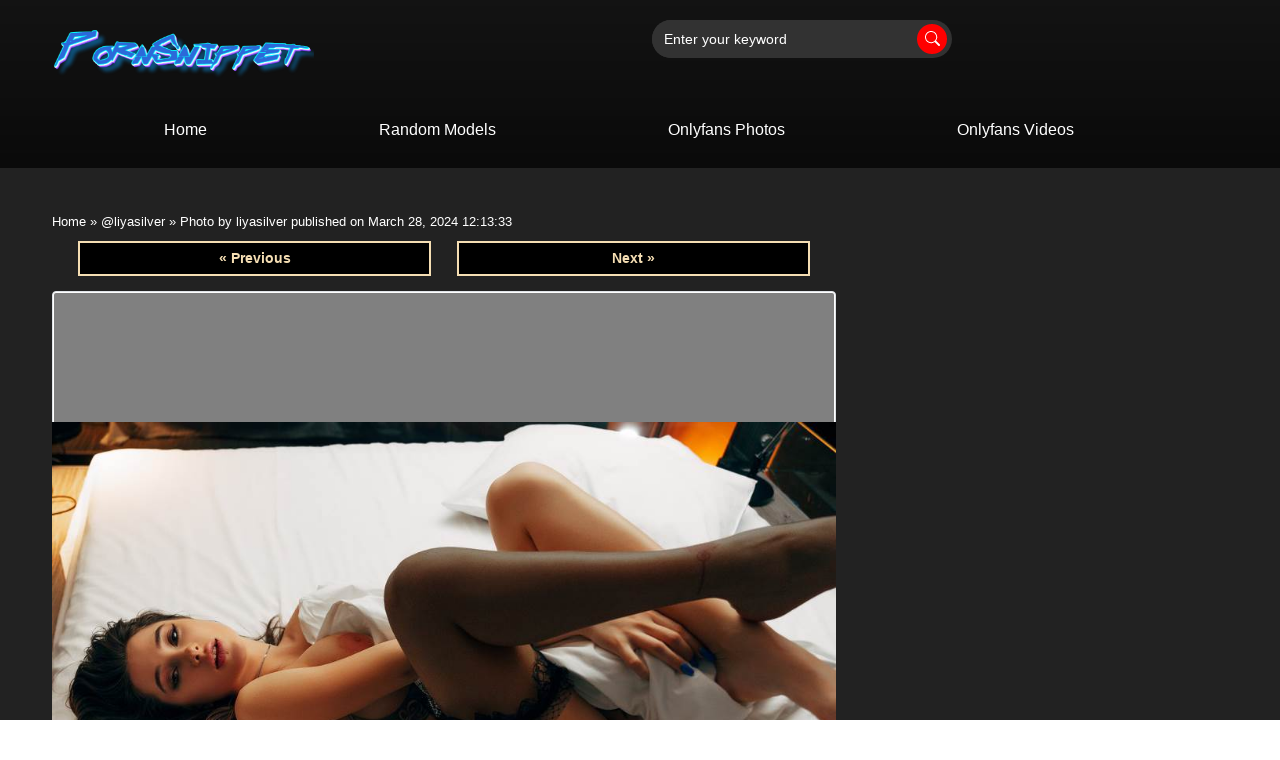

--- FILE ---
content_type: text/html; charset=UTF-8
request_url: https://pornsnippet.com/liyasilver/2129
body_size: 8968
content:
<!doctype html>
<html lang="en-US" >
<head>
	<meta charset="UTF-8" />

	<meta name="viewport" content="width=device-width, initial-scale=1">
	<meta name='robots' content='index, follow, max-image-preview:large, max-snippet:-1, max-video-preview:-1' />
	<style>img:is([sizes="auto" i], [sizes^="auto," i]) { contain-intrinsic-size: 3000px 1500px }</style>
	
	<!-- This site is optimized with the Yoast SEO plugin v22.3 - https://yoast.com/wordpress/plugins/seo/ -->
	<title>Photo by liyasilver published on March 28, 2024 12:13:33 - Porn Snippet OnlyFans</title>
	<meta name="description" content="Photo by liyasilver published on March 28, 2024 12:13:33 - Porn Snippet OnlyFans" />
	<link rel="canonical" href="https://pornsnippet.com/liyasilver/2129" />
	<meta property="og:locale" content="en_US" />
	<meta property="og:type" content="article" />
	<meta property="og:title" content="Photo by liyasilver published on March 28, 2024 12:13:33 - Porn Snippet OnlyFans" />
	<meta property="og:description" content="Photo by liyasilver published on March 28, 2024 12:13:33 - Porn Snippet OnlyFans" />
	<meta property="og:url" content="https://pornsnippet.com/liyasilver/2129" />
	<meta property="og:site_name" content="Porn Snippet OnlyFans" />
	<meta property="article:published_time" content="2024-03-28T09:13:37+00:00" />
	<meta name="author" content="Admin" />
	<meta name="twitter:card" content="summary_large_image" />
	<meta name="twitter:label1" content="Written by" />
	<meta name="twitter:data1" content="Admin" />
	<script type="application/ld+json" class="yoast-schema-graph">{"@context":"https://schema.org","@graph":[{"@type":"Article","@id":"https://pornsnippet.com/liyasilver/2129#article","isPartOf":{"@id":"https://pornsnippet.com/liyasilver/2129"},"author":{"name":"Admin","@id":"https://pornsnippet.com/#/schema/person/7406d58873e517891b0681c2cfcb6c6f"},"headline":"Photo by liyasilver published on March 28, 2024 12:13:33","datePublished":"2024-03-28T09:13:37+00:00","dateModified":"2024-03-28T09:13:37+00:00","mainEntityOfPage":{"@id":"https://pornsnippet.com/liyasilver/2129"},"wordCount":6,"commentCount":0,"publisher":{"@id":"https://pornsnippet.com/#/schema/person/7406d58873e517891b0681c2cfcb6c6f"},"articleSection":["@liyasilver"],"inLanguage":"en-US","potentialAction":[{"@type":"CommentAction","name":"Comment","target":["https://pornsnippet.com/liyasilver/2129#respond"]}]},{"@type":"WebPage","@id":"https://pornsnippet.com/liyasilver/2129","url":"https://pornsnippet.com/liyasilver/2129","name":"Photo by liyasilver published on March 28, 2024 12:13:33 - Porn Snippet OnlyFans","isPartOf":{"@id":"https://pornsnippet.com/#website"},"datePublished":"2024-03-28T09:13:37+00:00","dateModified":"2024-03-28T09:13:37+00:00","description":"Photo by liyasilver published on March 28, 2024 12:13:33 - Porn Snippet OnlyFans","breadcrumb":{"@id":"https://pornsnippet.com/liyasilver/2129#breadcrumb"},"inLanguage":"en-US","potentialAction":[{"@type":"ReadAction","target":["https://pornsnippet.com/liyasilver/2129"]}]},{"@type":"BreadcrumbList","@id":"https://pornsnippet.com/liyasilver/2129#breadcrumb","itemListElement":[{"@type":"ListItem","position":1,"name":"Home","item":"https://pornsnippet.com/"},{"@type":"ListItem","position":2,"name":"@liyasilver","item":"https://pornsnippet.com/./liyasilver"},{"@type":"ListItem","position":3,"name":"Photo by liyasilver published on March 28, 2024 12:13:33"}]},{"@type":"WebSite","@id":"https://pornsnippet.com/#website","url":"https://pornsnippet.com/","name":"Porn Snippet","description":"Free Snippet Porn Videos on PornSnippet.com. We have the best collection of OnlyFans Snippet Porn Videos.","publisher":{"@id":"https://pornsnippet.com/#/schema/person/7406d58873e517891b0681c2cfcb6c6f"},"potentialAction":[{"@type":"SearchAction","target":{"@type":"EntryPoint","urlTemplate":"https://pornsnippet.com/?s={search_term_string}"},"query-input":"required name=search_term_string"}],"inLanguage":"en-US"},{"@type":["Person","Organization"],"@id":"https://pornsnippet.com/#/schema/person/7406d58873e517891b0681c2cfcb6c6f","name":"Admin","image":{"@type":"ImageObject","inLanguage":"en-US","@id":"https://pornsnippet.com/#/schema/person/image/","url":"https://secure.gravatar.com/avatar/44e3c669c249ec272b3bfdee2a7b65ea7e621d638c5aaaec9d00a34a41a33cb7?s=96&d=mm&r=g","contentUrl":"https://secure.gravatar.com/avatar/44e3c669c249ec272b3bfdee2a7b65ea7e621d638c5aaaec9d00a34a41a33cb7?s=96&d=mm&r=g","caption":"Admin"},"logo":{"@id":"https://pornsnippet.com/#/schema/person/image/"},"sameAs":["https://pornsnippet.com"],"url":"https://pornsnippet.com/author/admin"}]}</script>
	<!-- / Yoast SEO plugin. -->


<link rel="alternate" type="application/rss+xml" title="Porn Snippet OnlyFans &raquo; Feed" href="https://pornsnippet.com/feed" />
<link rel="alternate" type="application/rss+xml" title="Porn Snippet OnlyFans &raquo; Comments Feed" href="https://pornsnippet.com/comments/feed" />
<link rel="alternate" type="application/rss+xml" title="Porn Snippet OnlyFans &raquo; Photo by liyasilver published on March 28, 2024 12:13:33 Comments Feed" href="https://pornsnippet.com/liyasilver/2129/feed" />
<script>
window._wpemojiSettings = {"baseUrl":"https:\/\/s.w.org\/images\/core\/emoji\/16.0.1\/72x72\/","ext":".png","svgUrl":"https:\/\/s.w.org\/images\/core\/emoji\/16.0.1\/svg\/","svgExt":".svg","source":{"concatemoji":"https:\/\/pornsnippet.com\/wp-includes\/js\/wp-emoji-release.min.js?ver=6.8.3"}};
/*! This file is auto-generated */
!function(s,n){var o,i,e;function c(e){try{var t={supportTests:e,timestamp:(new Date).valueOf()};sessionStorage.setItem(o,JSON.stringify(t))}catch(e){}}function p(e,t,n){e.clearRect(0,0,e.canvas.width,e.canvas.height),e.fillText(t,0,0);var t=new Uint32Array(e.getImageData(0,0,e.canvas.width,e.canvas.height).data),a=(e.clearRect(0,0,e.canvas.width,e.canvas.height),e.fillText(n,0,0),new Uint32Array(e.getImageData(0,0,e.canvas.width,e.canvas.height).data));return t.every(function(e,t){return e===a[t]})}function u(e,t){e.clearRect(0,0,e.canvas.width,e.canvas.height),e.fillText(t,0,0);for(var n=e.getImageData(16,16,1,1),a=0;a<n.data.length;a++)if(0!==n.data[a])return!1;return!0}function f(e,t,n,a){switch(t){case"flag":return n(e,"\ud83c\udff3\ufe0f\u200d\u26a7\ufe0f","\ud83c\udff3\ufe0f\u200b\u26a7\ufe0f")?!1:!n(e,"\ud83c\udde8\ud83c\uddf6","\ud83c\udde8\u200b\ud83c\uddf6")&&!n(e,"\ud83c\udff4\udb40\udc67\udb40\udc62\udb40\udc65\udb40\udc6e\udb40\udc67\udb40\udc7f","\ud83c\udff4\u200b\udb40\udc67\u200b\udb40\udc62\u200b\udb40\udc65\u200b\udb40\udc6e\u200b\udb40\udc67\u200b\udb40\udc7f");case"emoji":return!a(e,"\ud83e\udedf")}return!1}function g(e,t,n,a){var r="undefined"!=typeof WorkerGlobalScope&&self instanceof WorkerGlobalScope?new OffscreenCanvas(300,150):s.createElement("canvas"),o=r.getContext("2d",{willReadFrequently:!0}),i=(o.textBaseline="top",o.font="600 32px Arial",{});return e.forEach(function(e){i[e]=t(o,e,n,a)}),i}function t(e){var t=s.createElement("script");t.src=e,t.defer=!0,s.head.appendChild(t)}"undefined"!=typeof Promise&&(o="wpEmojiSettingsSupports",i=["flag","emoji"],n.supports={everything:!0,everythingExceptFlag:!0},e=new Promise(function(e){s.addEventListener("DOMContentLoaded",e,{once:!0})}),new Promise(function(t){var n=function(){try{var e=JSON.parse(sessionStorage.getItem(o));if("object"==typeof e&&"number"==typeof e.timestamp&&(new Date).valueOf()<e.timestamp+604800&&"object"==typeof e.supportTests)return e.supportTests}catch(e){}return null}();if(!n){if("undefined"!=typeof Worker&&"undefined"!=typeof OffscreenCanvas&&"undefined"!=typeof URL&&URL.createObjectURL&&"undefined"!=typeof Blob)try{var e="postMessage("+g.toString()+"("+[JSON.stringify(i),f.toString(),p.toString(),u.toString()].join(",")+"));",a=new Blob([e],{type:"text/javascript"}),r=new Worker(URL.createObjectURL(a),{name:"wpTestEmojiSupports"});return void(r.onmessage=function(e){c(n=e.data),r.terminate(),t(n)})}catch(e){}c(n=g(i,f,p,u))}t(n)}).then(function(e){for(var t in e)n.supports[t]=e[t],n.supports.everything=n.supports.everything&&n.supports[t],"flag"!==t&&(n.supports.everythingExceptFlag=n.supports.everythingExceptFlag&&n.supports[t]);n.supports.everythingExceptFlag=n.supports.everythingExceptFlag&&!n.supports.flag,n.DOMReady=!1,n.readyCallback=function(){n.DOMReady=!0}}).then(function(){return e}).then(function(){var e;n.supports.everything||(n.readyCallback(),(e=n.source||{}).concatemoji?t(e.concatemoji):e.wpemoji&&e.twemoji&&(t(e.twemoji),t(e.wpemoji)))}))}((window,document),window._wpemojiSettings);
</script>
<style id='wp-emoji-styles-inline-css'>

	img.wp-smiley, img.emoji {
		display: inline !important;
		border: none !important;
		box-shadow: none !important;
		height: 1em !important;
		width: 1em !important;
		margin: 0 0.07em !important;
		vertical-align: -0.1em !important;
		background: none !important;
		padding: 0 !important;
	}
</style>
<link rel='stylesheet' id='wp-block-library-css' href='https://pornsnippet.com/wp-includes/css/dist/block-library/style.min.css?ver=6.8.3' media='all' />
<style id='wp-block-library-theme-inline-css'>
.wp-block-audio :where(figcaption){color:#555;font-size:13px;text-align:center}.is-dark-theme .wp-block-audio :where(figcaption){color:#ffffffa6}.wp-block-audio{margin:0 0 1em}.wp-block-code{border:1px solid #ccc;border-radius:4px;font-family:Menlo,Consolas,monaco,monospace;padding:.8em 1em}.wp-block-embed :where(figcaption){color:#555;font-size:13px;text-align:center}.is-dark-theme .wp-block-embed :where(figcaption){color:#ffffffa6}.wp-block-embed{margin:0 0 1em}.blocks-gallery-caption{color:#555;font-size:13px;text-align:center}.is-dark-theme .blocks-gallery-caption{color:#ffffffa6}:root :where(.wp-block-image figcaption){color:#555;font-size:13px;text-align:center}.is-dark-theme :root :where(.wp-block-image figcaption){color:#ffffffa6}.wp-block-image{margin:0 0 1em}.wp-block-pullquote{border-bottom:4px solid;border-top:4px solid;color:currentColor;margin-bottom:1.75em}.wp-block-pullquote cite,.wp-block-pullquote footer,.wp-block-pullquote__citation{color:currentColor;font-size:.8125em;font-style:normal;text-transform:uppercase}.wp-block-quote{border-left:.25em solid;margin:0 0 1.75em;padding-left:1em}.wp-block-quote cite,.wp-block-quote footer{color:currentColor;font-size:.8125em;font-style:normal;position:relative}.wp-block-quote:where(.has-text-align-right){border-left:none;border-right:.25em solid;padding-left:0;padding-right:1em}.wp-block-quote:where(.has-text-align-center){border:none;padding-left:0}.wp-block-quote.is-large,.wp-block-quote.is-style-large,.wp-block-quote:where(.is-style-plain){border:none}.wp-block-search .wp-block-search__label{font-weight:700}.wp-block-search__button{border:1px solid #ccc;padding:.375em .625em}:where(.wp-block-group.has-background){padding:1.25em 2.375em}.wp-block-separator.has-css-opacity{opacity:.4}.wp-block-separator{border:none;border-bottom:2px solid;margin-left:auto;margin-right:auto}.wp-block-separator.has-alpha-channel-opacity{opacity:1}.wp-block-separator:not(.is-style-wide):not(.is-style-dots){width:100px}.wp-block-separator.has-background:not(.is-style-dots){border-bottom:none;height:1px}.wp-block-separator.has-background:not(.is-style-wide):not(.is-style-dots){height:2px}.wp-block-table{margin:0 0 1em}.wp-block-table td,.wp-block-table th{word-break:normal}.wp-block-table :where(figcaption){color:#555;font-size:13px;text-align:center}.is-dark-theme .wp-block-table :where(figcaption){color:#ffffffa6}.wp-block-video :where(figcaption){color:#555;font-size:13px;text-align:center}.is-dark-theme .wp-block-video :where(figcaption){color:#ffffffa6}.wp-block-video{margin:0 0 1em}:root :where(.wp-block-template-part.has-background){margin-bottom:0;margin-top:0;padding:1.25em 2.375em}
</style>
<style id='classic-theme-styles-inline-css'>
/*! This file is auto-generated */
.wp-block-button__link{color:#fff;background-color:#32373c;border-radius:9999px;box-shadow:none;text-decoration:none;padding:calc(.667em + 2px) calc(1.333em + 2px);font-size:1.125em}.wp-block-file__button{background:#32373c;color:#fff;text-decoration:none}
</style>
<style id='global-styles-inline-css'>
:root{--wp--preset--aspect-ratio--square: 1;--wp--preset--aspect-ratio--4-3: 4/3;--wp--preset--aspect-ratio--3-4: 3/4;--wp--preset--aspect-ratio--3-2: 3/2;--wp--preset--aspect-ratio--2-3: 2/3;--wp--preset--aspect-ratio--16-9: 16/9;--wp--preset--aspect-ratio--9-16: 9/16;--wp--preset--color--black: #000000;--wp--preset--color--cyan-bluish-gray: #abb8c3;--wp--preset--color--white: #FFFFFF;--wp--preset--color--pale-pink: #f78da7;--wp--preset--color--vivid-red: #cf2e2e;--wp--preset--color--luminous-vivid-orange: #ff6900;--wp--preset--color--luminous-vivid-amber: #fcb900;--wp--preset--color--light-green-cyan: #7bdcb5;--wp--preset--color--vivid-green-cyan: #00d084;--wp--preset--color--pale-cyan-blue: #8ed1fc;--wp--preset--color--vivid-cyan-blue: #0693e3;--wp--preset--color--vivid-purple: #9b51e0;--wp--preset--color--dark-gray: #28303D;--wp--preset--color--gray: #39414D;--wp--preset--color--green: #D1E4DD;--wp--preset--color--blue: #D1DFE4;--wp--preset--color--purple: #D1D1E4;--wp--preset--color--red: #E4D1D1;--wp--preset--color--orange: #E4DAD1;--wp--preset--color--yellow: #EEEADD;--wp--preset--gradient--vivid-cyan-blue-to-vivid-purple: linear-gradient(135deg,rgba(6,147,227,1) 0%,rgb(155,81,224) 100%);--wp--preset--gradient--light-green-cyan-to-vivid-green-cyan: linear-gradient(135deg,rgb(122,220,180) 0%,rgb(0,208,130) 100%);--wp--preset--gradient--luminous-vivid-amber-to-luminous-vivid-orange: linear-gradient(135deg,rgba(252,185,0,1) 0%,rgba(255,105,0,1) 100%);--wp--preset--gradient--luminous-vivid-orange-to-vivid-red: linear-gradient(135deg,rgba(255,105,0,1) 0%,rgb(207,46,46) 100%);--wp--preset--gradient--very-light-gray-to-cyan-bluish-gray: linear-gradient(135deg,rgb(238,238,238) 0%,rgb(169,184,195) 100%);--wp--preset--gradient--cool-to-warm-spectrum: linear-gradient(135deg,rgb(74,234,220) 0%,rgb(151,120,209) 20%,rgb(207,42,186) 40%,rgb(238,44,130) 60%,rgb(251,105,98) 80%,rgb(254,248,76) 100%);--wp--preset--gradient--blush-light-purple: linear-gradient(135deg,rgb(255,206,236) 0%,rgb(152,150,240) 100%);--wp--preset--gradient--blush-bordeaux: linear-gradient(135deg,rgb(254,205,165) 0%,rgb(254,45,45) 50%,rgb(107,0,62) 100%);--wp--preset--gradient--luminous-dusk: linear-gradient(135deg,rgb(255,203,112) 0%,rgb(199,81,192) 50%,rgb(65,88,208) 100%);--wp--preset--gradient--pale-ocean: linear-gradient(135deg,rgb(255,245,203) 0%,rgb(182,227,212) 50%,rgb(51,167,181) 100%);--wp--preset--gradient--electric-grass: linear-gradient(135deg,rgb(202,248,128) 0%,rgb(113,206,126) 100%);--wp--preset--gradient--midnight: linear-gradient(135deg,rgb(2,3,129) 0%,rgb(40,116,252) 100%);--wp--preset--gradient--purple-to-yellow: linear-gradient(160deg, #D1D1E4 0%, #EEEADD 100%);--wp--preset--gradient--yellow-to-purple: linear-gradient(160deg, #EEEADD 0%, #D1D1E4 100%);--wp--preset--gradient--green-to-yellow: linear-gradient(160deg, #D1E4DD 0%, #EEEADD 100%);--wp--preset--gradient--yellow-to-green: linear-gradient(160deg, #EEEADD 0%, #D1E4DD 100%);--wp--preset--gradient--red-to-yellow: linear-gradient(160deg, #E4D1D1 0%, #EEEADD 100%);--wp--preset--gradient--yellow-to-red: linear-gradient(160deg, #EEEADD 0%, #E4D1D1 100%);--wp--preset--gradient--purple-to-red: linear-gradient(160deg, #D1D1E4 0%, #E4D1D1 100%);--wp--preset--gradient--red-to-purple: linear-gradient(160deg, #E4D1D1 0%, #D1D1E4 100%);--wp--preset--font-size--small: 18px;--wp--preset--font-size--medium: 20px;--wp--preset--font-size--large: 24px;--wp--preset--font-size--x-large: 42px;--wp--preset--font-size--extra-small: 16px;--wp--preset--font-size--normal: 20px;--wp--preset--font-size--extra-large: 40px;--wp--preset--font-size--huge: 96px;--wp--preset--font-size--gigantic: 144px;--wp--preset--spacing--20: 0.44rem;--wp--preset--spacing--30: 0.67rem;--wp--preset--spacing--40: 1rem;--wp--preset--spacing--50: 1.5rem;--wp--preset--spacing--60: 2.25rem;--wp--preset--spacing--70: 3.38rem;--wp--preset--spacing--80: 5.06rem;--wp--preset--shadow--natural: 6px 6px 9px rgba(0, 0, 0, 0.2);--wp--preset--shadow--deep: 12px 12px 50px rgba(0, 0, 0, 0.4);--wp--preset--shadow--sharp: 6px 6px 0px rgba(0, 0, 0, 0.2);--wp--preset--shadow--outlined: 6px 6px 0px -3px rgba(255, 255, 255, 1), 6px 6px rgba(0, 0, 0, 1);--wp--preset--shadow--crisp: 6px 6px 0px rgba(0, 0, 0, 1);}:where(.is-layout-flex){gap: 0.5em;}:where(.is-layout-grid){gap: 0.5em;}body .is-layout-flex{display: flex;}.is-layout-flex{flex-wrap: wrap;align-items: center;}.is-layout-flex > :is(*, div){margin: 0;}body .is-layout-grid{display: grid;}.is-layout-grid > :is(*, div){margin: 0;}:where(.wp-block-columns.is-layout-flex){gap: 2em;}:where(.wp-block-columns.is-layout-grid){gap: 2em;}:where(.wp-block-post-template.is-layout-flex){gap: 1.25em;}:where(.wp-block-post-template.is-layout-grid){gap: 1.25em;}.has-black-color{color: var(--wp--preset--color--black) !important;}.has-cyan-bluish-gray-color{color: var(--wp--preset--color--cyan-bluish-gray) !important;}.has-white-color{color: var(--wp--preset--color--white) !important;}.has-pale-pink-color{color: var(--wp--preset--color--pale-pink) !important;}.has-vivid-red-color{color: var(--wp--preset--color--vivid-red) !important;}.has-luminous-vivid-orange-color{color: var(--wp--preset--color--luminous-vivid-orange) !important;}.has-luminous-vivid-amber-color{color: var(--wp--preset--color--luminous-vivid-amber) !important;}.has-light-green-cyan-color{color: var(--wp--preset--color--light-green-cyan) !important;}.has-vivid-green-cyan-color{color: var(--wp--preset--color--vivid-green-cyan) !important;}.has-pale-cyan-blue-color{color: var(--wp--preset--color--pale-cyan-blue) !important;}.has-vivid-cyan-blue-color{color: var(--wp--preset--color--vivid-cyan-blue) !important;}.has-vivid-purple-color{color: var(--wp--preset--color--vivid-purple) !important;}.has-black-background-color{background-color: var(--wp--preset--color--black) !important;}.has-cyan-bluish-gray-background-color{background-color: var(--wp--preset--color--cyan-bluish-gray) !important;}.has-white-background-color{background-color: var(--wp--preset--color--white) !important;}.has-pale-pink-background-color{background-color: var(--wp--preset--color--pale-pink) !important;}.has-vivid-red-background-color{background-color: var(--wp--preset--color--vivid-red) !important;}.has-luminous-vivid-orange-background-color{background-color: var(--wp--preset--color--luminous-vivid-orange) !important;}.has-luminous-vivid-amber-background-color{background-color: var(--wp--preset--color--luminous-vivid-amber) !important;}.has-light-green-cyan-background-color{background-color: var(--wp--preset--color--light-green-cyan) !important;}.has-vivid-green-cyan-background-color{background-color: var(--wp--preset--color--vivid-green-cyan) !important;}.has-pale-cyan-blue-background-color{background-color: var(--wp--preset--color--pale-cyan-blue) !important;}.has-vivid-cyan-blue-background-color{background-color: var(--wp--preset--color--vivid-cyan-blue) !important;}.has-vivid-purple-background-color{background-color: var(--wp--preset--color--vivid-purple) !important;}.has-black-border-color{border-color: var(--wp--preset--color--black) !important;}.has-cyan-bluish-gray-border-color{border-color: var(--wp--preset--color--cyan-bluish-gray) !important;}.has-white-border-color{border-color: var(--wp--preset--color--white) !important;}.has-pale-pink-border-color{border-color: var(--wp--preset--color--pale-pink) !important;}.has-vivid-red-border-color{border-color: var(--wp--preset--color--vivid-red) !important;}.has-luminous-vivid-orange-border-color{border-color: var(--wp--preset--color--luminous-vivid-orange) !important;}.has-luminous-vivid-amber-border-color{border-color: var(--wp--preset--color--luminous-vivid-amber) !important;}.has-light-green-cyan-border-color{border-color: var(--wp--preset--color--light-green-cyan) !important;}.has-vivid-green-cyan-border-color{border-color: var(--wp--preset--color--vivid-green-cyan) !important;}.has-pale-cyan-blue-border-color{border-color: var(--wp--preset--color--pale-cyan-blue) !important;}.has-vivid-cyan-blue-border-color{border-color: var(--wp--preset--color--vivid-cyan-blue) !important;}.has-vivid-purple-border-color{border-color: var(--wp--preset--color--vivid-purple) !important;}.has-vivid-cyan-blue-to-vivid-purple-gradient-background{background: var(--wp--preset--gradient--vivid-cyan-blue-to-vivid-purple) !important;}.has-light-green-cyan-to-vivid-green-cyan-gradient-background{background: var(--wp--preset--gradient--light-green-cyan-to-vivid-green-cyan) !important;}.has-luminous-vivid-amber-to-luminous-vivid-orange-gradient-background{background: var(--wp--preset--gradient--luminous-vivid-amber-to-luminous-vivid-orange) !important;}.has-luminous-vivid-orange-to-vivid-red-gradient-background{background: var(--wp--preset--gradient--luminous-vivid-orange-to-vivid-red) !important;}.has-very-light-gray-to-cyan-bluish-gray-gradient-background{background: var(--wp--preset--gradient--very-light-gray-to-cyan-bluish-gray) !important;}.has-cool-to-warm-spectrum-gradient-background{background: var(--wp--preset--gradient--cool-to-warm-spectrum) !important;}.has-blush-light-purple-gradient-background{background: var(--wp--preset--gradient--blush-light-purple) !important;}.has-blush-bordeaux-gradient-background{background: var(--wp--preset--gradient--blush-bordeaux) !important;}.has-luminous-dusk-gradient-background{background: var(--wp--preset--gradient--luminous-dusk) !important;}.has-pale-ocean-gradient-background{background: var(--wp--preset--gradient--pale-ocean) !important;}.has-electric-grass-gradient-background{background: var(--wp--preset--gradient--electric-grass) !important;}.has-midnight-gradient-background{background: var(--wp--preset--gradient--midnight) !important;}.has-small-font-size{font-size: var(--wp--preset--font-size--small) !important;}.has-medium-font-size{font-size: var(--wp--preset--font-size--medium) !important;}.has-large-font-size{font-size: var(--wp--preset--font-size--large) !important;}.has-x-large-font-size{font-size: var(--wp--preset--font-size--x-large) !important;}
:where(.wp-block-post-template.is-layout-flex){gap: 1.25em;}:where(.wp-block-post-template.is-layout-grid){gap: 1.25em;}
:where(.wp-block-columns.is-layout-flex){gap: 2em;}:where(.wp-block-columns.is-layout-grid){gap: 2em;}
:root :where(.wp-block-pullquote){font-size: 1.5em;line-height: 1.6;}
</style>
<link rel='stylesheet' id='wp-pagenavi-css' href='https://pornsnippet.com/wp-content/plugins/wp-pagenavi/pagenavi-css.css?ver=2.70' media='all' />
<link rel='stylesheet' id='bsearch-style-css' href='https://pornsnippet.com/wp-content/plugins/better-search/includes/css/bsearch-styles.min.css?ver=3.3.0' media='all' />
<link rel='stylesheet' id='twenty-twenty-one-style-css' href='https://pornsnippet.com/wp-content/themes/xxx/style.css?ver=6.8.3' media='all' />
<link rel='stylesheet' id='twenty-twenty-one-print-style-css' href='https://pornsnippet.com/wp-content/themes/xxx/assets/css/print.css?ver=6.8.3' media='print' />
<link rel="https://api.w.org/" href="https://pornsnippet.com/wp-json/" /><link rel="alternate" title="JSON" type="application/json" href="https://pornsnippet.com/wp-json/wp/v2/posts/2129" /><link rel="EditURI" type="application/rsd+xml" title="RSD" href="https://pornsnippet.com/xmlrpc.php?rsd" />
<meta name="generator" content="WordPress 6.8.3" />
<link rel='shortlink' href='https://pornsnippet.com/?p=2129' />
<link rel="alternate" title="oEmbed (JSON)" type="application/json+oembed" href="https://pornsnippet.com/wp-json/oembed/1.0/embed?url=https%3A%2F%2Fpornsnippet.com%2Fliyasilver%2F2129" />
<link rel="alternate" title="oEmbed (XML)" type="text/xml+oembed" href="https://pornsnippet.com/wp-json/oembed/1.0/embed?url=https%3A%2F%2Fpornsnippet.com%2Fliyasilver%2F2129&#038;format=xml" />
<link rel="pingback" href="https://pornsnippet.com/xmlrpc.php">		<link  rel="stylesheet" href="https://pornsnippet.com/wp-content/themes/xxx/css/style.css">
		<link id="style-link" rel="stylesheet" href="https://pornsnippet.com/wp-content/themes/xxx/css/main.min.css">
		<link  rel="stylesheet" href="https://pornsnippet.com/wp-content/themes/xxx/css/panel_links.css">
		<link  rel="stylesheet" href="https://pornsnippet.com/wp-content/themes/xxx/css/k2s-preview.css">
		<script src="https://code.jquery.com/jquery-3.6.0.min.js"></script>
	<link rel="shortcut icon" href="https://pornsnippet.com/wp-content/themes/xxx/images/favicon.png" />
	
		
		
		
</head>

<body>

	<a class="skip-link screen-reader-text" href="#content">Skip to content</a>

 



<div class="full-page">
	
			
						<div class="header-main-full">
        <div class="top-header">
            <div class="container-xl">
                <div class="row top-logo header-pc">
                    <div class="col-sm-4 col-md-4 col-lg-4 col-xl-6">
                        <a href="/" class="logo-header">
                            <img src="https://pornsnippet.com/wp-content/themes/xxx/images/logo.png" height="64px">
                        </a>
                    </div>
                    <div class="col-sm-8 col-md-8 col-lg-8 col-xl-6">
                        <div class="top-header-right">
           <form role="search" method="get" action="https://pornsnippet.com/">
                                <div class="input-group">
<input type="search" class="form-control border-0 bg-light" placeholder="Enter your keyword" value="" name="s" />
								
                                    <div class="input-group-append">
                                        <button id="button-addon1" type="submit" class="btn btn-link text-primary">
                                            <svg xmlns="http://www.w3.org/2000/svg" width="15" height="15" fill="currentColor" class="bi bi-search" viewBox="0 0 16 16">
                                                <path d="M11.742 10.344a6.5 6.5 0 1 0-1.397 1.398h-.001c.03.04.062.078.098.115l3.85 3.85a1 1 0 0 0 1.415-1.414l-3.85-3.85a1.007 1.007 0 0 0-.115-.1zM12 6.5a5.5 5.5 0 1 1-11 0 5.5 5.5 0 0 1 11 0z"></path>
                                            </svg>
                                        </button>
                                    </div>
                                </div>
                            </form>
							

                        </div>
                    </div>
                </div>
                <div class="row top-logo header-mobile">
                    <div class="col-sm-2 navbar-dark col-md-2 col-2">
                        <button class="navbar-toggler" type="button" data-bs-toggle="collapse" data-bs-target="#navbarCollapse" aria-controls="navbarCollapse" aria-expanded="false" aria-label="Toggle navigation">
                            <span class="navbar-toggler-icon"></span>
                        </button>
                    </div>
                    <div class="col-sm-8 col-md-8 col-8">
                        <a href="/" class="logo-header" title="home page">
                            <img src="https://pornsnippet.com/wp-content/themes/xxx/images/logo.png" height="36px" alt="logo Porn Snippet">
                        </a>
                    </div>
                    <div class="col-sm-2 col-md-2 col-2 top-header-right">
                        <div class="input-group-append">
                            <div class="dropdown tab-show-selectmb">
                                <button class="btn btn-secondary" type="button" id="dropdownMenuButton189" title="search button">
                                    <svg xmlns="http://www.w3.org/2000/svg" width="15" height="15" fill="currentColor" class="bi bi-search" viewBox="0 0 16 16">
                                        <path d="M11.742 10.344a6.5 6.5 0 1 0-1.397 1.398h-.001c.03.04.062.078.098.115l3.85 3.85a1 1 0 0 0 1.415-1.414l-3.85-3.85a1.007 1.007 0 0 0-.115-.1zM12 6.5a5.5 5.5 0 1 1-11 0 5.5 5.5 0 0 1 11 0z"></path>
                                    </svg>
                                </button>
                            </div>
                        </div>
                    </div>
                </div>
                <div class="row top-menu">
                    <div class="top-menu_close"></div>
                    <nav class="navbar navbar-expand-lg navbar-dark px-0 py-3">
                        <div class="collapse navbar-collapse" id="navbarCollapse">
                            <!-- Nav -->
                            <div class="navbar-nav">
                                <a class="nav-item nav-link " href="/">Home</a>

                                <a class="nav-item nav-link " href="/random-onlyfans-models">Random Models</a>

                                <a class="nav-item nav-link " href="/onlyfans-photos">Onlyfans Photos</a>
                                <a class="nav-item nav-link " href="/onlyfans-videos">Onlyfans Videos</a>
                            </div>
                        </div>
                    </nav>
                </div>
            </div>
        </div>
        <ul class="dropdown-menu-mb">
            <li>
                <div class="top-header-right">
	 	
				
				
				
				
				
				
	         <form role="search" method="get" action="https://pornsnippet.com/">
                        <div class="input-group">
<input type="search" class="form-control border-0 bg-light" placeholder="Enter your keyword" value="" name="s" />
						

                            <div class="input-group-append">
                                <button id="button-addon19" type="submit" class="btn btn-link text-primary">
                                    <svg xmlns="http://www.w3.org/2000/svg" width="15" height="15" fill="currentColor" class="bi bi-search" viewBox="0 0 16 16">
                                        <path d="M11.742 10.344a6.5 6.5 0 1 0-1.397 1.398h-.001c.03.04.062.078.098.115l3.85 3.85a1 1 0 0 0 1.415-1.414l-3.85-3.85a1.007 1.007 0 0 0-.115-.1zM12 6.5a5.5 5.5 0 1 1-11 0 5.5 5.5 0 0 1 11 0z"></path>
                                    </svg>
                                </button>
                            </div>
                        </div>
                    </form>
					
					
					
	
					
					
					
					
					
					
					
                </div>
            </li>
        </ul>





























































    </div>			
	
			
<div class="home-block-1 category_detail slider-home ">
        <div class="container-xl">
            <div class="row">






<div class="col-md-12 content-left-div">
<p class="url-product mb-2"><span><span><a href="https://pornsnippet.com/"><span class="dashicons dashicons-admin-home"></span> Home</a></span> » <span><a href="https://pornsnippet.com/./liyasilver">@liyasilver</a></span> » <span class="breadcrumb_last" aria-current="page">Photo by liyasilver published on March 28, 2024 12:13:33</span></span></p><div class="col-md-8">
<div class="prev-next-section">
            <a href="https://pornsnippet.com/liyasilver/2127" class="previous-post">&laquo; Previous</a>
    
            <a href="https://pornsnippet.com/liyasilver/2131" class="next-post">Next &raquo;</a>
    </div>


<div class="photo-detail">
<img class="bg-1x1 img-thumbnail" alt="bg 1x1" src="[data-uri]">
<img data-fancybox="" src="/storage/images/369/2129/original.jpg" class="img-fluid w-100 thumbnail" alt="Photo by liyasilver published on March 28, 2024 12:13:33">
</div>
							
							
							
<h1 class="title-post-detail">Photo by liyasilver published on March 28, 2024 12:13:33</h1>
<div class="more-info-post-detail">
<span class="view">110 views</span>・
<span class="updated_at">2 years ago</span>
</div>




<div class="actor-section-post-detail">
<div class="actor-full">
<div class="actor-image">
<img class="img-fluid" src="/storage/creators/369/avatar.jpg" alt="liyasilver">
</div>
<div class="actor-image-right">
<h2 class="actor-title-port"><a href="https://pornsnippet.com/./liyasilver">@liyasilver</a></h2>
<div class="actor-full-2 actor-description descriptions">
<span class="actor-port-2">ID: liyasilver </span>



</div>

</div>
</div>
<a href="https://pornsnippet.com/./liyasilver" class="button-model-detail">
View More
</a>
</div>




</div>
</div>

﻿</div>
</div>
</div>
	
<footer class="page__footer">
            <div class="footer">
			
			
	<div class="footer-div2">
            <div class="container-xl">
                <span>Copyright 2024 PornSnippet

                </span>
				
						 <span>
								<!--LiveInternet counter--><a href="https://www.liveinternet.ru/click"
target="_blank"><img id="licnt080B" width="88" height="120" style="border:0" 
title="LiveInternet: number of visitors and pageviews is shown"
src="[data-uri]"
alt=""/></a><script>(function(d,s){d.getElementById("licnt080B").src=
"https://counter.yadro.ru/hit?t27.1;r"+escape(d.referrer)+
((typeof(s)=="undefined")?"":";s"+s.width+"*"+s.height+"*"+
(s.colorDepth?s.colorDepth:s.pixelDepth))+";u"+escape(d.URL)+
";h"+escape(d.title.substring(0,150))+";"+Math.random()})
(document,screen)</script><!--/LiveInternet-->
  </span>
				
				
            </div>
        </div>		
			
			
			
           
            </div>
        </footer>

</div><!-- #page -->




	
						

<script type="speculationrules">
{"prefetch":[{"source":"document","where":{"and":[{"href_matches":"\/*"},{"not":{"href_matches":["\/wp-*.php","\/wp-admin\/*","\/wp-content\/uploads\/*","\/wp-content\/*","\/wp-content\/plugins\/*","\/wp-content\/themes\/xxx\/*","\/*\\?(.+)"]}},{"not":{"selector_matches":"a[rel~=\"nofollow\"]"}},{"not":{"selector_matches":".no-prefetch, .no-prefetch a"}}]},"eagerness":"conservative"}]}
</script>
<script>document.body.classList.remove("no-js");</script>	<script>
	if ( -1 !== navigator.userAgent.indexOf( 'MSIE' ) || -1 !== navigator.appVersion.indexOf( 'Trident/' ) ) {
		document.body.classList.add( 'is-IE' );
	}
	</script>
	<script src="https://pornsnippet.com/wp-includes/js/comment-reply.min.js?ver=6.8.3" id="comment-reply-js" async data-wp-strategy="async"></script>
<script id="twenty-twenty-one-ie11-polyfills-js-after">
( Element.prototype.matches && Element.prototype.closest && window.NodeList && NodeList.prototype.forEach ) || document.write( '<script src="https://pornsnippet.com/wp-content/themes/xxx/assets/js/polyfills.js"></scr' + 'ipt>' );
</script>
<script src="https://pornsnippet.com/wp-content/themes/xxx/assets/js/responsive-embeds.js?ver=6.8.3" id="twenty-twenty-one-responsive-embeds-script-js"></script>
	<script>
	/(trident|msie)/i.test(navigator.userAgent)&&document.getElementById&&window.addEventListener&&window.addEventListener("hashchange",(function(){var t,e=location.hash.substring(1);/^[A-z0-9_-]+$/.test(e)&&(t=document.getElementById(e))&&(/^(?:a|select|input|button|textarea)$/i.test(t.tagName)||(t.tabIndex=-1),t.focus())}),!1);
	</script>
	
<script type="text/javascript" src="https://pornsnippet.com/wp-content/themes/xxx/js/main.js"></script>

	<script type="text/javascript" src="https://pornsnippet.com/wp-content/themes/xxx/js/k2s-preview.js"></script>
	<script data-padding="2px 5px" data-align="center" data-width="500px" data-height="56.25%" margin="auto"; src="https://k2s.cc/js/links-to-preview.js" data-content-order="link, preview" data-cfasync="false"></script>


<script defer src="https://static.cloudflareinsights.com/beacon.min.js/vcd15cbe7772f49c399c6a5babf22c1241717689176015" integrity="sha512-ZpsOmlRQV6y907TI0dKBHq9Md29nnaEIPlkf84rnaERnq6zvWvPUqr2ft8M1aS28oN72PdrCzSjY4U6VaAw1EQ==" data-cf-beacon='{"version":"2024.11.0","token":"b7b73c1a18f04a01affff997b652b24d","r":1,"server_timing":{"name":{"cfCacheStatus":true,"cfEdge":true,"cfExtPri":true,"cfL4":true,"cfOrigin":true,"cfSpeedBrain":true},"location_startswith":null}}' crossorigin="anonymous"></script>
</body>

</html>
<script type="text/javascript" src="https://pornsnippet.com/wp-content/themes/xxx/js/k2s-preview.js"></script>
<script data-padding="2px 5px" data-align="center" data-width="500px" data-height="56.25%" margin="auto"; src="https://pornsnippet.com/wp-content/themes/xxx/js/links-to-preview.js" data-content-order="link, preview" data-cfasync="false"></script>

--- FILE ---
content_type: text/css
request_url: https://pornsnippet.com/wp-content/themes/xxx/css/style.css
body_size: -321
content:
.dropdown__link.open {
    display: none;
}

--- FILE ---
content_type: text/css
request_url: https://pornsnippet.com/wp-content/themes/xxx/css/panel_links.css
body_size: 381
content:
.panel-list {
    /* margin-top: 40px; */
    max-width: 600px;
    margin: 0 auto;
}

.panel-list li {
    width: 100%;
    float: left;
    padding: 0 5px;
    display: contents;
}
.styles_3imjyNkCYb {
    margin-top: 40px;

}
.info-discription-link img {
    border: 0;
    max-width: 100%;
}






.panel {
    margin-bottom: 18px;
    background-color: #454545;
    border: 1px solid transparent;
    border-radius: 10px;
    box-shadow: 0 1px 1px rgb(0 0 0 / 5%);
}


.panel-list .panel {
    border: none;
    border-radius: 0;
    padding-bottom: 0;
    background-image: linear-gradient(to bottom, #444444 0%, #373737 100%);
    background-repeat: repeat-x;
    filter: progid:DXImageTransform.Microsoft.gradient(startColorstr='#FF444444', endColorstr='#FF373737', GradientType=0);
}

.panel-heading {
    font-size: 20px;
    text-transform: uppercase;
}

.panel-default>.panel-heading {
    color: #fff;
    background-color: #4d4d4d;
    border-color: #4d4d4d;
}

.panel-list .panel-heading {
    background-color: transparent;
    border-bottom: none;
    background: #222;
    background: -webkit-gradient(linear,left bottom,left top,color-stop(0,#222),color-stop(1,#444));
    background: -ms-linear-gradient(bottom,#222,#444);
    background: -moz-linear-gradient(center bottom,#222 0,#444 100%);
    background: -o-linear-gradient(#444,#222);
    filter: progid:DXImageTransform.Microsoft.gradient(startColorstr='#444444',endColorstr='#222222',GradientType=0);
 
    font-weight: bold;

    font-size: 15px;

    text-align: center;
    text-decoration: none;
    cursor: pointer;
}

.panel-heading img {
  
    width: 30px;
    vertical-align: middle;
    margin-right: 10px;
}
.info-discription-link {
    text-align: center;
}


.info-discription-link {
    padding: 10px;
}


.info-discription-link a {
    white-space: nowrap;
    /* padding: 3px 8px; */
    /* line-height: 11px; */
    color: #fff;
display: block; 
    text-decoration: none;
    font-size: 16px;
    color: rgb(255, 255, 255);
    white-space: nowrap;
    font-family: inherit;
}


.info-discription-link a:hover {
    color: #d1d1e4;
}

--- FILE ---
content_type: application/javascript
request_url: https://pornsnippet.com/wp-content/themes/xxx/js/links-to-preview.js
body_size: 1029
content:
jQuery(document).ready(function($) {
    var container = $('#k2s-links');
    var text = container.html();
    var replacedText = text.replace(/(http|https|ftp|ftps)\:\/\/[a-zA-Z0-9\-\.]+\.[a-zA-Z]{2,3}(\/\S*)?/g, '<a href="$&" class="k2s-preview">$&</a>');
    container.html(replacedText);

    // Вызовите функцию initK2sPreview после обновления DOM
    initK2sPreview();
});


function initK2sPreview() {
  const thisScript = document.currentScript;

  function getScriptHostname() {
    try {
      var match = thisScript.src.match(/:\/\/(www[0-9]?\.)?(.[^/:]+)/i);
      if (match != null && match.length > 2 && typeof match[2] === 'string' && match[2].length > 0) {
        return thisScript.getAttribute('host') || match[2];
      }
    } catch (err) {
      return 'k2s.cc';
    }

    return 'k2s.cc';
  }
  document.addEventListener("DOMContentLoaded", function(event) {
    var previewScriptUrl = 'https://' + getScriptHostname() + '/js/preview.js';

    function previewExist(ufid, parent) {
      var otherScripts = parent ? parent.querySelectorAll('script') : null;
      for (var i in otherScripts) {
        if (otherScripts.hasOwnProperty(i)) {
          if (otherScripts[i].dataset
            && otherScripts[i].dataset.url
            && otherScripts[i].dataset.url.indexOf('/' + ufid) !== -1
          ) {
            return true;
          }
        }
      }
      var otherIframes = parent ? parent.querySelectorAll('iframe') : null;
      for (var a in otherIframes) {
        if (otherIframes.hasOwnProperty(a)) {
          if (otherIframes[a].src && otherIframes[a].src.indexOf('/' + ufid) !== -1) {
            return true;
          }
        }
      }
      return false;
    }
    document.querySelectorAll('a').forEach(function(item) {
      var defaultContentOrderParams = ['link', 'preview'];
      var hrefRegExp = RegExp(/^https?:\/\/(?:[\da-zA-Z-]+\.)?(?:staging\.)?(?:k2s\.cc|keep2share\.cc|keep2s\.cc)\/file\/([\da-zA-Z-]+)/i);
      var parent = item.parentNode.parentNode;

      if (hrefRegExp.test(item.href)) {
        var ufid = null;
        var ufidSearch = hrefRegExp.exec(item.href);
        if (ufidSearch !== null && ufidSearch[1] !== undefined) {
          ufid = ufidSearch[1];
        }

        if (!ufid || !previewExist(ufid, parent)) {
          var previewScriptTag = document.createElement('script');
          previewScriptTag.src = previewScriptUrl;
          if (thisScript.getAttribute('no-download') !== null) {
            previewScriptTag.setAttribute('no-download', '');
          }

          for (var i in thisScript.dataset) {
            previewScriptTag.dataset[i] = thisScript.dataset[i];
          }

          previewScriptTag.dataset.url = item.href;
          var objects = {"preview": previewScriptTag};
          var contentOrderParams;
          if (previewScriptTag.dataset.contentOrder) {
            contentOrderParams = previewScriptTag.dataset.contentOrder.toLowerCase().replace(' ', '').split(',');
          } else {
            contentOrderParams = defaultContentOrderParams;
          }
          var before = true;
          for (var param in contentOrderParams) {
            if (contentOrderParams[param] === 'link') {
              before = false;
            }
            if (objects[contentOrderParams[param]]) {
              item.parentNode.insertBefore(
                objects[contentOrderParams[param]],
                (before ? item : item.nextSibling)
              );
            }
          }
          if (contentOrderParams.indexOf('link') === -1) {
            item.remove();
          }
        }
      }
    });
  });
})(window);


// Вызываете initK2sPreview после полной загрузки страницы и скриптов
jQuery(document).ready(function() {
    initK2sPreview();
});


--- FILE ---
content_type: application/javascript
request_url: https://pornsnippet.com/wp-content/themes/xxx/js/main.js
body_size: 2072
content:
	$(document).ready(function() {
    $('.video-trigger').hover(
        function() { // При наведении мыши на элемент с классом .video-trigger
            $(this).find('.video-player').get(0).play(); // Находим видео внутри и запускаем его
        },
        function() { // При уходе мыши с элемента
            $(this).find('.video-player').get(0).pause(); // Находим видео внутри и ставим на паузу
        }
    );
});


$(document).ready(function(){
  $(".nav-link").click(function(){
    // Удаляем класс active у всех nav-link
    $(".nav-link").removeClass("active");
    // Добавляем класс active к текущему nav-link
    $(this).addClass("active");
    
    // Удаляем класс active show у всех элементов с id videos, photos и all
    $("#videos, #photos, #all").removeClass("active show");
    
    // Если #videos-tab имеет класс active, добавляем класс active show к #videos
    if ($("#videos-tab").hasClass("active")) {
      $("#videos").addClass("active show");
    }
    
    // Если #photos-tab имеет класс active, добавляем класс active show к #photos
    if ($("#photos-tab").hasClass("active")) {
      $("#photos").addClass("active show");
    }
    
    // Если #all-tab имеет класс active, добавляем класс active show к #all
    if ($("#all-tab").hasClass("active")) {
      $("#all").addClass("active show");
    }
  });
});

jQuery(document).ready(function($) {
    $('.top-header .navbar-toggler').click(function() {
        $('.top-header').toggleClass('show_menu_top');
        $('.top-header .top-menu').toggleClass('show_menu');
        $('.top-header .navbar-collapse').toggleClass('show'); // Добавляем или удаляем класс 'show'
    });

    $('.top-header .top-menu_close').click(function() {
        $('.top-header').removeClass('show_menu_top');
        $('.top-header .top-menu').removeClass('show_menu');
        $('.top-header .navbar-collapse').removeClass('show'); // Удаляем класс 'show'
    });
});

$(document).ready(function() {
    // Обработчик нажатия на кнопку
    $('#dropdownMenuButton189').click(function() {
        // Переключение класса 'show_tk' у элемента с классом 'dropdown-menu-mb'
        $('.dropdown-menu-mb').toggleClass('show_tk');
    });
});



$(document).ready(function() {
    // Обработчик нажатия на элемент .dropdown__link
    $('.dropdown.related_dropdown .dropdown__link').click(function() {
        var id = $(this).data('id'); // Получаем ID выбранного элемента

        // Скрыть все контейнеры, убрать класс 'open' у всех родительских элементов .dropdown
        // и убрать класс 'open' у всех фильтров
        $('.related_block').hide();
        $('.dropdown.related_dropdown').removeClass('open');
        $('.dropdown__link').removeClass('open');

        // Показать контейнер с соответствующим ID и установить стиль display: flex;
        $('[data-container-id="' + id + '"]').show().css('display', 'flex');
        
        // Добавить класс 'open' текущему фильтру и его родительскому элементу .dropdown
        $(this).addClass('open').parent('.dropdown.related_dropdown').addClass('open');



        // Обновить текст кнопки
        $('.btn__text').text($(this).text());
    });
});



jQuery(document).ready(function($) {
    // Обработчик нажатия на кнопку
    $('.btn--primary').on('click', function() {
        // Находим ближайший .dropdown
        var $dropdown = $(this).closest('.dropdown');

        // Проверяем, имеется ли у .dropdown класс 'open'
        if ($dropdown.hasClass('open')) {
            // Если есть, убираем класс 'open' и устанавливаем aria-expanded в 'false'
            $dropdown.removeClass('open');
            $(this).attr('aria-expanded', 'false');
        } else {
            // Если нет, добавляем класс 'open' и устанавливаем aria-expanded в 'true'
            $dropdown.addClass('open');
            $(this).attr('aria-expanded', 'true');
        }
    });
});



 
jQuery(document).ready(function($) {
    $('.sort-item .btn--primary').on('click', function() {
        // Получаем текущее состояние aria-expanded
        var isExpanded = $(this).attr('aria-expanded') === 'true';
        
        // Переключаем состояние aria-expanded
        $(this).attr('aria-expanded', String(!isExpanded));

        // Ищем ближайший блок .sort-item и внутри него переключаем класс .open для <div class="dropdown">
        $(this).closest('.sort-item').find('.dropdown.related_dropdown').toggleClass('open');
    });
});







$(document).ready(function() {
    $('.nav-item a.nav-link').on('click', function() {
        // Удаляем класс 'active' у всех элементов .nav-link на странице
        $('a.nav-link').removeClass('active');
        
        // Удаляем класс 'active' у всех вкладок
        $('.tab-content .tab-pane').removeClass('active');

        // Добавляем класс 'active' только к элементу, по которому был совершен клик
        $(this).addClass('active');

        // Получаем значение атрибута href (ID целевого блока)
        var target = $(this).attr('href');
        
        // Добавляем класс 'active' к целевому блоку
        $(target).addClass('active');
		 $(target).addClass('show');
    });
});




$(document).ready(function() {
    var canvas = $('#matrix')[0];
    var context = canvas.getContext('2d');

    canvas.width = window.innerWidth;
    canvas.height = window.innerHeight;

    var characters = '01';
    characters = characters.split('');

    var font_size = 22;
    var columns = canvas.width/font_size;
    var drops = [];

    for(var x = 0; x < columns; x++)
        drops[x] = 1;

    function drawMatrix() {
        context.fillStyle = 'rgba(0, 0, 0, 0.05)';
        context.fillRect(0, 0, canvas.width, canvas.height);

        context.fillStyle = '#0F0';
        context.font = font_size + 'px arial';

        for(var i = 0; i < drops.length; i++) {
            var text = characters[Math.floor(Math.random()*characters.length)];
            context.fillText(text, i*font_size, drops[i]*font_size);
            
            if(drops[i]*font_size > canvas.height && Math.random() > 0.975)
                drops[i] = 0;

            drops[i]++;
        }
    }

    setInterval(drawMatrix, 100);
});




jQuery(document).ready(function($) {
    var container = $('#links');
    var text = container.html();
    var replacedText = text.replace(/(http|https|ftp|ftps)\:\/\/[a-zA-Z0-9\-\.]+\.[a-zA-Z]{2,3}(\/\S*)?/g, '<a href="$&">$&</a>');
    container.html(replacedText);
    
    // После того как ссылки добавлены в DOM, инициализируем превью
    if (typeof initK2sPreview === "function") { 
        initK2sPreview(); 
    }
});






$(document).ready(function() {
    $('#js-open-search').click(function() {
        // Переключаем класс 'active' у текущего элемента
        $(this).toggleClass('active');
        
        // Проверяем, есть ли у элемента класс 'active' после переключения
        if ($(this).hasClass('active')) {
            // Если есть, добавляем класс 'search-open' к .header__search
            $('.header__search').addClass('search-open');
        } else {
            // Если нет, удаляем класс 'search-open' у .header__search
            $('.header__search').removeClass('search-open');
        }
    });
});



$(document).ready(function() {
    $('#js-open-navigation').click(function() {
        $('body').toggleClass('touch-menu-open');
    });
});
